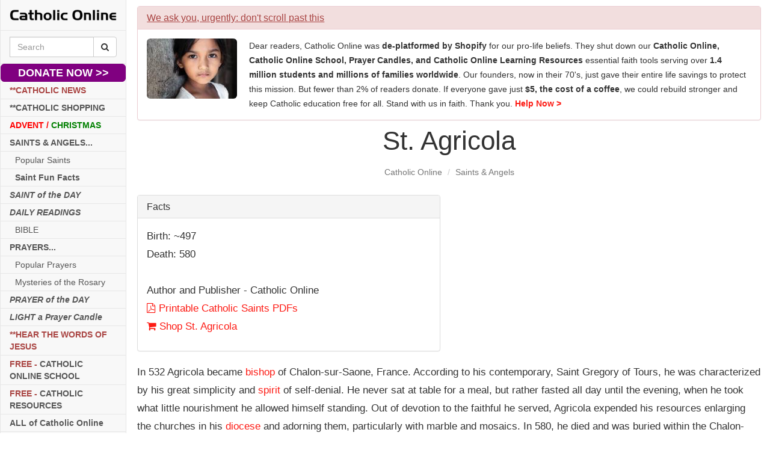

--- FILE ---
content_type: text/html; charset=utf-8
request_url: https://www.google.com/recaptcha/api2/aframe
body_size: 226
content:
<!DOCTYPE HTML><html><head><meta http-equiv="content-type" content="text/html; charset=UTF-8"></head><body><script nonce="ZHZLQtTx_6JKTAtKzTb7fQ">/** Anti-fraud and anti-abuse applications only. See google.com/recaptcha */ try{var clients={'sodar':'https://pagead2.googlesyndication.com/pagead/sodar?'};window.addEventListener("message",function(a){try{if(a.source===window.parent){var b=JSON.parse(a.data);var c=clients[b['id']];if(c){var d=document.createElement('img');d.src=c+b['params']+'&rc='+(localStorage.getItem("rc::a")?sessionStorage.getItem("rc::b"):"");window.document.body.appendChild(d);sessionStorage.setItem("rc::e",parseInt(sessionStorage.getItem("rc::e")||0)+1);localStorage.setItem("rc::h",'1765322842577');}}}catch(b){}});window.parent.postMessage("_grecaptcha_ready", "*");}catch(b){}</script></body></html>